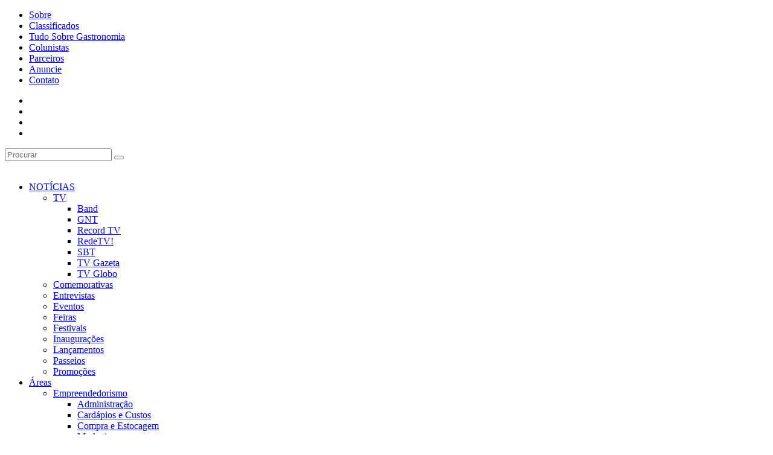

--- FILE ---
content_type: text/html; charset=UTF-8
request_url: https://www.saboravida.com.br/gastronomia/2017/05/24/caroline-martins-masterchef-brasil-4a-temporada/
body_size: 12628
content:
<!DOCTYPE html><html lang="pt-BR"><head><script data-no-optimize="1">var litespeed_docref=sessionStorage.getItem("litespeed_docref");litespeed_docref&&(Object.defineProperty(document,"referrer",{get:function(){return litespeed_docref}}),sessionStorage.removeItem("litespeed_docref"));</script> <meta charset="UTF-8" /><meta http-equiv="X-UA-Compatible" content="IE=edge"><!--[if lt IE 9]> <script src="https://www.saboravida.com.br/wp-content/themes/Extra/scripts/ext/html5.js" type="text/javascript"></script> <![endif]--><meta name='robots' content='index, follow, max-image-preview:large, max-snippet:-1, max-video-preview:-1' /><title>Caroline Martins - MasterChef Brasil - 4ª Temporada</title><link rel="canonical" href="https://www.saboravida.com.br/gastronomia/2017/05/24/caroline-martins-masterchef-brasil-4a-temporada/" /><meta property="og:locale" content="pt_BR" /><meta property="og:type" content="article" /><meta property="og:title" content="Caroline Martins - MasterChef Brasil - 4ª Temporada" /><meta property="og:description" content="Caroline Martins Caroline Martins, de 31 anos, nasceu em São Paulo, mas foi criada em Barretos, cidade que apelidou de &#8220;Texas brasileiro&#8221;. Apesar de ter um currículo de dar inveja – ela é PhD em Física pelo Instituto Tecnológico da Aeronáutica (ITA), fez pós-doutorado na Universidade do Texas e atualmente é pesquisadora de energia nuclear [&hellip;]" /><meta property="og:url" content="https://www.saboravida.com.br/gastronomia/2017/05/24/caroline-martins-masterchef-brasil-4a-temporada/" /><meta property="og:site_name" content="Sabor à Vida Gastronomia" /><meta property="article:published_time" content="2017-05-24T19:21:15+00:00" /><meta property="article:modified_time" content="2018-03-16T14:22:59+00:00" /><meta property="og:image" content="https://www.saboravida.com.br/wp-content/uploads/2017/05/caroline-martins-masterchef-brasil.jpg" /><meta property="og:image:width" content="800" /><meta property="og:image:height" content="445" /><meta property="og:image:type" content="image/jpeg" /><meta name="author" content="Sabor à Vida" /><meta name="twitter:card" content="summary_large_image" /><meta name="twitter:label1" content="Escrito por" /><meta name="twitter:data1" content="Sabor à Vida" /><meta name="twitter:label2" content="Est. tempo de leitura" /><meta name="twitter:data2" content="1 minuto" /> <script type="application/ld+json" class="yoast-schema-graph">{"@context":"https://schema.org","@graph":[{"@type":"WebPage","@id":"https://www.saboravida.com.br/gastronomia/2017/05/24/caroline-martins-masterchef-brasil-4a-temporada/","url":"https://www.saboravida.com.br/gastronomia/2017/05/24/caroline-martins-masterchef-brasil-4a-temporada/","name":"Caroline Martins - MasterChef Brasil - 4ª Temporada","isPartOf":{"@id":"https://www.saboravida.com.br/#website"},"primaryImageOfPage":{"@id":"https://www.saboravida.com.br/gastronomia/2017/05/24/caroline-martins-masterchef-brasil-4a-temporada/#primaryimage"},"image":{"@id":"https://www.saboravida.com.br/gastronomia/2017/05/24/caroline-martins-masterchef-brasil-4a-temporada/#primaryimage"},"thumbnailUrl":"https://www.saboravida.com.br/wp-content/uploads/2017/05/caroline-martins-masterchef-brasil.jpg","datePublished":"2017-05-24T19:21:15+00:00","dateModified":"2018-03-16T14:22:59+00:00","author":{"@id":"https://www.saboravida.com.br/#/schema/person/8770d01ad17bd2f23eff6193b7cc52b6"},"breadcrumb":{"@id":"https://www.saboravida.com.br/gastronomia/2017/05/24/caroline-martins-masterchef-brasil-4a-temporada/#breadcrumb"},"inLanguage":"pt-BR","potentialAction":[{"@type":"ReadAction","target":["https://www.saboravida.com.br/gastronomia/2017/05/24/caroline-martins-masterchef-brasil-4a-temporada/"]}]},{"@type":"ImageObject","inLanguage":"pt-BR","@id":"https://www.saboravida.com.br/gastronomia/2017/05/24/caroline-martins-masterchef-brasil-4a-temporada/#primaryimage","url":"https://www.saboravida.com.br/wp-content/uploads/2017/05/caroline-martins-masterchef-brasil.jpg","contentUrl":"https://www.saboravida.com.br/wp-content/uploads/2017/05/caroline-martins-masterchef-brasil.jpg","width":800,"height":445,"caption":"Caroline Martins - MasterChef Brasil - 4ª Temporada"},{"@type":"BreadcrumbList","@id":"https://www.saboravida.com.br/gastronomia/2017/05/24/caroline-martins-masterchef-brasil-4a-temporada/#breadcrumb","itemListElement":[{"@type":"ListItem","position":1,"name":"Início","item":"https://www.saboravida.com.br/"},{"@type":"ListItem","position":2,"name":"Notícias","item":"https://www.saboravida.com.br/categoria/noticias-de-gastronomia/"},{"@type":"ListItem","position":3,"name":"TV","item":"https://www.saboravida.com.br/categoria/noticias-de-gastronomia/gastronomia-na-tv/"},{"@type":"ListItem","position":4,"name":"Band","item":"https://www.saboravida.com.br/categoria/noticias-de-gastronomia/gastronomia-na-tv/band/"},{"@type":"ListItem","position":5,"name":"Caroline Martins &#8211; MasterChef Brasil &#8211; 4ª Temporada"}]},{"@type":"WebSite","@id":"https://www.saboravida.com.br/#website","url":"https://www.saboravida.com.br/","name":"Sabor à Vida Gastronomia","description":"Sabor e Informação pra você!","potentialAction":[{"@type":"SearchAction","target":{"@type":"EntryPoint","urlTemplate":"https://www.saboravida.com.br/?s={search_term_string}"},"query-input":{"@type":"PropertyValueSpecification","valueRequired":true,"valueName":"search_term_string"}}],"inLanguage":"pt-BR"},{"@type":"Person","@id":"https://www.saboravida.com.br/#/schema/person/8770d01ad17bd2f23eff6193b7cc52b6","name":"Sabor à Vida","description":"Portal do Estado de São Paulo com tudo sobre Gastronomia: Notícias, TV, Cozinhas, Bebidas, Técnicas, Artigos, Guia Gastronômico, Receitas, Classificados e muito mais.","url":"https://www.saboravida.com.br/gastronomia/author/webmaster/"}]}</script> <meta content="Extra Child Theme v.1.0" name="generator"/><link rel='stylesheet' id='litespeed-cache-dummy-css' data-pmdelayedstyle="https://www.saboravida.com.br/wp-content/plugins/litespeed-cache/assets/css/litespeed-dummy.css?ver=6.8.2" type='text/css' media='all' /><link rel='stylesheet' id='wp-block-library-css' data-pmdelayedstyle="https://www.saboravida.com.br/wp-includes/css/dist/block-library/style.min.css?ver=6.8.2" type='text/css' media='all' /><link rel='stylesheet' id='extra-style-css' data-pmdelayedstyle="https://www.saboravida.com.br/wp-content/themes/Extra-Child/style.css?ver=4.22.0" type='text/css' media='all' /> <script type="litespeed/javascript" data-src="https://www.saboravida.com.br/wp-includes/js/jquery/jquery.min.js?ver=3.7.1" id="jquery-core-js"></script> <link rel="https://api.w.org/" href="https://www.saboravida.com.br/wp-json/" /><link rel="alternate" title="JSON" type="application/json" href="https://www.saboravida.com.br/wp-json/wp/v2/posts/1164" /><meta name="generator" content="performance-lab 3.9.0; plugins: "><meta name="viewport" content="width=device-width, initial-scale=1.0, maximum-scale=1.0, user-scalable=1" /><meta name="google-site-verification" content="sVAu5hhJyo4eDuBmjeWcHiPe08gs9p8eJSOEG1H3Gv4"><meta name="p:domain_verify" content="b4799cedbd654de0bfa9e3b14b21b61b"><meta name="msvalidate.01" content="83844EA9CCE7A7A8A357186CFA3CE914"><meta name="p:domain_verify" content="e626c9eac8e8e3eb0f5b401cc1c177de"><meta name="axl-verification" content="10e545e0-2e5c-11eb-9b8d-4be636c8c793"><meta name="bm-site-verification" content="9c40e8a66c06bc10a09805e32832a71b884177b9"><script  type="litespeed/javascript" data-src="https://pagead2.googlesyndication.com/pagead/js/adsbygoogle.js?client=ca-pub-9510034129518156" crossorigin="anonymous"></script><link rel="icon" href="https://www.saboravida.com.br/wp-content/uploads/2021/02/cropped-favicon-1-32x32.png" sizes="32x32" /><link rel="icon" href="https://www.saboravida.com.br/wp-content/uploads/2021/02/cropped-favicon-1-192x192.png" sizes="192x192" /><link rel="apple-touch-icon" href="https://www.saboravida.com.br/wp-content/uploads/2021/02/cropped-favicon-1-180x180.png" /><meta name="msapplication-TileImage" content="https://www.saboravida.com.br/wp-content/uploads/2021/02/cropped-favicon-1-270x270.png" />
<noscript><style>.perfmatters-lazy[data-src]{display:none !important;}</style></noscript></head><body class="wp-singular post-template-default single single-post postid-1164 single-format-standard wp-theme-Extra wp-child-theme-Extra-Child et-tb-has-template et-tb-has-body et-tb-has-footer et_extra et_fixed_nav et_pb_gutters2 et_primary_nav_dropdown_animation_Default et_secondary_nav_dropdown_animation_Default with_sidebar with_sidebar_right et_includes_sidebar et-db aa-prefix-sabor-"><div id="page-container" class="page-container"><div id="et-boc" class="et-boc"><header class="header left-right"><div id="top-header" style=""><div class="container"><div id="et-secondary-nav" class=""><ul id="et-secondary-menu" class="nav"><li class="menu-item menu-item-type-post_type menu-item-object-page menu-item-44398"><a href="https://www.saboravida.com.br/sobre-o-portal/">Sobre</a></li><li class="menu-item menu-item-type-post_type menu-item-object-page menu-item-40925"><a href="https://www.saboravida.com.br/classificados-gastronomicos/">Classificados</a></li><li class="menu-item menu-item-type-post_type menu-item-object-page menu-item-40927"><a href="https://www.saboravida.com.br/tudo-sobre-gastronomia/">Tudo Sobre Gastronomia</a></li><li class="menu-item menu-item-type-taxonomy menu-item-object-category menu-item-44135"><a href="https://www.saboravida.com.br/categoria/colunistas-de-gastronomia/">Colunistas</a></li><li class="menu-item menu-item-type-taxonomy menu-item-object-category menu-item-41270"><a href="https://www.saboravida.com.br/categoria/parceiros/">Parceiros</a></li><li class="menu-item menu-item-type-post_type menu-item-object-page menu-item-40926"><a href="https://www.saboravida.com.br/anuncie/">Anuncie</a></li><li class="menu-item menu-item-type-post_type menu-item-object-page menu-item-40928"><a href="https://www.saboravida.com.br/contato/">Contato</a></li></ul></div><div id="et-info"><ul class="et-extra-social-icons" style=""><li class="et-extra-social-icon facebook">
<a href="https://www.facebook.com/SVGastronomia" class="et-extra-icon et-extra-icon-background-hover et-extra-icon-facebook"></a></li><li class="et-extra-social-icon twitter">
<a href="https://twitter.com/SVGastronomia" class="et-extra-icon et-extra-icon-background-hover et-extra-icon-twitter"></a></li><li class="et-extra-social-icon pinterest">
<a href="https://br.pinterest.com/SVGastronomia" class="et-extra-icon et-extra-icon-background-hover et-extra-icon-pinterest"></a></li><li class="et-extra-social-icon instagram">
<a href="https://www.instagram.com/SVGastronomia" class="et-extra-icon et-extra-icon-background-hover et-extra-icon-instagram"></a></li></ul><div class="et-top-search" style=""><form role="search" class="et-search-form" method="get" action="https://www.saboravida.com.br/">
<input type="search" class="et-search-field" placeholder="Procurar" value="" name="s" title="Procurar por:" />
<button class="et-search-submit"></button></form></div></div></div></div><div id="main-header-wrapper"><div id="main-header" data-fixed-height="80"><div class="container">
<a class="logo" href="https://www.saboravida.com.br/" data-fixed-height="78">
<picture id="logo">
<source type="image/webp" data-srcset="https://www.saboravida.com.br/wp-content/uploads/2022/08/logo-sabor-a-vida-gastronomia.png.webp"/>
<img src="data:image/svg+xml,%3Csvg%20xmlns=&#039;http://www.w3.org/2000/svg&#039;%20width=&#039;0&#039;%20height=&#039;0&#039;%20viewBox=&#039;0%200%200%200&#039;%3E%3C/svg%3E" alt="Sabor à Vida Gastronomia" class="perfmatters-lazy" data-src="https://www.saboravida.com.br/wp-content/uploads/2022/08/logo-sabor-a-vida-gastronomia.png" /><noscript><img src="https://www.saboravida.com.br/wp-content/uploads/2022/08/logo-sabor-a-vida-gastronomia.png" alt="Sabor à Vida Gastronomia"/></noscript>
</picture></a><div id="et-navigation" class=""><ul id="et-menu" class="nav"><li class="menu-item menu-item-type-taxonomy menu-item-object-category current-post-ancestor menu-item-has-children menu-item-40978"><a href="https://www.saboravida.com.br/categoria/noticias-de-gastronomia/">NOTÍCIAS</a><ul class="sub-menu"><li class="menu-item menu-item-type-taxonomy menu-item-object-category current-post-ancestor current-menu-parent current-post-parent menu-item-has-children menu-item-40754"><a href="https://www.saboravida.com.br/categoria/noticias-de-gastronomia/gastronomia-na-tv/">TV</a><ul class="sub-menu"><li class="menu-item menu-item-type-taxonomy menu-item-object-category current-post-ancestor current-menu-parent current-post-parent menu-item-40755"><a href="https://www.saboravida.com.br/categoria/noticias-de-gastronomia/gastronomia-na-tv/band/">Band</a></li><li class="menu-item menu-item-type-taxonomy menu-item-object-category menu-item-44372"><a href="https://www.saboravida.com.br/categoria/noticias-de-gastronomia/gastronomia-na-tv/gnt/">GNT</a></li><li class="menu-item menu-item-type-taxonomy menu-item-object-category menu-item-40759"><a href="https://www.saboravida.com.br/categoria/noticias-de-gastronomia/gastronomia-na-tv/recordtv/">Record TV</a></li><li class="menu-item menu-item-type-taxonomy menu-item-object-category menu-item-40760"><a href="https://www.saboravida.com.br/categoria/noticias-de-gastronomia/gastronomia-na-tv/redetv/">RedeTV!</a></li><li class="menu-item menu-item-type-taxonomy menu-item-object-category menu-item-40761"><a href="https://www.saboravida.com.br/categoria/noticias-de-gastronomia/gastronomia-na-tv/sbt/">SBT</a></li><li class="menu-item menu-item-type-taxonomy menu-item-object-category menu-item-40762"><a href="https://www.saboravida.com.br/categoria/noticias-de-gastronomia/gastronomia-na-tv/tv-gazeta/">TV Gazeta</a></li><li class="menu-item menu-item-type-taxonomy menu-item-object-category menu-item-40763"><a href="https://www.saboravida.com.br/categoria/noticias-de-gastronomia/gastronomia-na-tv/tv-globo/">TV Globo</a></li></ul></li><li class="menu-item menu-item-type-taxonomy menu-item-object-category menu-item-40938"><a href="https://www.saboravida.com.br/categoria/noticias-de-gastronomia/datas-comemorativas/">Comemorativas</a></li><li class="menu-item menu-item-type-taxonomy menu-item-object-category menu-item-44137"><a href="https://www.saboravida.com.br/categoria/noticias-de-gastronomia/entrevistas/">Entrevistas</a></li><li class="menu-item menu-item-type-taxonomy menu-item-object-category menu-item-40744"><a href="https://www.saboravida.com.br/categoria/noticias-de-gastronomia/eventos/">Eventos</a></li><li class="menu-item menu-item-type-taxonomy menu-item-object-category menu-item-40745"><a href="https://www.saboravida.com.br/categoria/noticias-de-gastronomia/feiras/">Feiras</a></li><li class="menu-item menu-item-type-taxonomy menu-item-object-category menu-item-40746"><a href="https://www.saboravida.com.br/categoria/noticias-de-gastronomia/festivais/">Festivais</a></li><li class="menu-item menu-item-type-taxonomy menu-item-object-category menu-item-40747"><a href="https://www.saboravida.com.br/categoria/noticias-de-gastronomia/inauguracoes/">Inaugurações</a></li><li class="menu-item menu-item-type-taxonomy menu-item-object-category menu-item-40940"><a href="https://www.saboravida.com.br/categoria/noticias-de-gastronomia/lancamentos/">Lançamentos</a></li><li class="menu-item menu-item-type-taxonomy menu-item-object-category menu-item-40749"><a href="https://www.saboravida.com.br/categoria/noticias-de-gastronomia/passeios/">Passeios</a></li><li class="menu-item menu-item-type-taxonomy menu-item-object-category menu-item-40750"><a href="https://www.saboravida.com.br/categoria/noticias-de-gastronomia/promocoes/">Promoções</a></li></ul></li><li class="menu-item menu-item-type-taxonomy menu-item-object-category menu-item-has-children menu-item-40764"><a href="https://www.saboravida.com.br/categoria/areas-da-gastronomia/">Áreas</a><ul class="sub-menu"><li class="menu-item menu-item-type-taxonomy menu-item-object-category menu-item-has-children menu-item-40804"><a href="https://www.saboravida.com.br/categoria/areas-da-gastronomia/empreendedorismo/">Empreendedorismo</a><ul class="sub-menu"><li class="menu-item menu-item-type-taxonomy menu-item-object-category menu-item-40765"><a href="https://www.saboravida.com.br/categoria/areas-da-gastronomia/administracao/">Administração</a></li><li class="menu-item menu-item-type-taxonomy menu-item-object-category menu-item-40767"><a href="https://www.saboravida.com.br/categoria/areas-da-gastronomia/cardapios-e-custos/">Cardápios e Custos</a></li><li class="menu-item menu-item-type-taxonomy menu-item-object-category menu-item-40941"><a href="https://www.saboravida.com.br/categoria/areas-da-gastronomia/compra-e-estocagem/">Compra e Estocagem</a></li><li class="menu-item menu-item-type-taxonomy menu-item-object-category menu-item-40942"><a href="https://www.saboravida.com.br/categoria/areas-da-gastronomia/marketing/">Marketing</a></li></ul></li><li class="menu-item menu-item-type-taxonomy menu-item-object-category menu-item-40766"><a href="https://www.saboravida.com.br/categoria/areas-da-gastronomia/ambientes/">Ambientes</a></li><li class="menu-item menu-item-type-taxonomy menu-item-object-category menu-item-40768"><a href="https://www.saboravida.com.br/categoria/areas-da-gastronomia/catering-e-microbiologia/">Catering e Microbiologia</a></li><li class="menu-item menu-item-type-taxonomy menu-item-object-category menu-item-40808"><a href="https://www.saboravida.com.br/categoria/areas-da-gastronomia/confeitaria/">Confeitaria</a></li><li class="menu-item menu-item-type-taxonomy menu-item-object-category menu-item-40770"><a href="https://www.saboravida.com.br/categoria/areas-da-gastronomia/etiqueta-e-eventos/">Etiqueta e Eventos</a></li><li class="menu-item menu-item-type-taxonomy menu-item-object-category menu-item-40771"><a href="https://www.saboravida.com.br/categoria/areas-da-gastronomia/historia/">História</a></li><li class="menu-item menu-item-type-taxonomy menu-item-object-category menu-item-40772"><a href="https://www.saboravida.com.br/categoria/areas-da-gastronomia/nutricao/">Nutrição</a></li><li class="menu-item menu-item-type-taxonomy menu-item-object-category menu-item-40773"><a href="https://www.saboravida.com.br/categoria/areas-da-gastronomia/panificacao/">Panificação</a></li></ul></li><li class="menu-item menu-item-type-taxonomy menu-item-object-category menu-item-has-children menu-item-40774"><a href="https://www.saboravida.com.br/categoria/cozinhas-da-gastronomia/">Cozinhas</a><ul class="sub-menu"><li class="menu-item menu-item-type-taxonomy menu-item-object-category menu-item-40775"><a href="https://www.saboravida.com.br/categoria/cozinhas-da-gastronomia/brasileira/">Brasileira</a></li><li class="menu-item menu-item-type-taxonomy menu-item-object-category menu-item-40776"><a href="https://www.saboravida.com.br/categoria/cozinhas-da-gastronomia/contemporanea/">Contemporânea</a></li><li class="menu-item menu-item-type-taxonomy menu-item-object-category menu-item-40777"><a href="https://www.saboravida.com.br/categoria/cozinhas-da-gastronomia/fria/">Fria</a></li><li class="menu-item menu-item-type-taxonomy menu-item-object-category menu-item-40778"><a href="https://www.saboravida.com.br/categoria/cozinhas-da-gastronomia/internacional/">Internacional</a></li><li class="menu-item menu-item-type-taxonomy menu-item-object-category menu-item-40779"><a href="https://www.saboravida.com.br/categoria/cozinhas-da-gastronomia/quente/">Quente</a></li><li class="menu-item menu-item-type-taxonomy menu-item-object-category menu-item-40780"><a href="https://www.saboravida.com.br/categoria/cozinhas-da-gastronomia/rural/">Rural</a></li><li class="menu-item menu-item-type-taxonomy menu-item-object-category menu-item-40781"><a href="https://www.saboravida.com.br/categoria/cozinhas-da-gastronomia/vegana/">Vegana</a></li><li class="menu-item menu-item-type-taxonomy menu-item-object-category menu-item-40943"><a href="https://www.saboravida.com.br/categoria/cozinhas-da-gastronomia/vegetariana/">Vegetariana</a></li></ul></li><li class="menu-item menu-item-type-taxonomy menu-item-object-category menu-item-has-children menu-item-40782"><a href="https://www.saboravida.com.br/categoria/bebidas/">Bebidas</a><ul class="sub-menu"><li class="menu-item menu-item-type-taxonomy menu-item-object-category menu-item-40785"><a href="https://www.saboravida.com.br/categoria/bebidas/bar/">Bar</a></li><li class="menu-item menu-item-type-taxonomy menu-item-object-category menu-item-40783"><a href="https://www.saboravida.com.br/categoria/bebidas/enogastronomia/">Enogastronomia</a></li><li class="menu-item menu-item-type-taxonomy menu-item-object-category menu-item-40784"><a href="https://www.saboravida.com.br/categoria/bebidas/enologia/">Enologia</a></li></ul></li><li class="menu-item menu-item-type-taxonomy menu-item-object-category menu-item-has-children menu-item-40786"><a href="https://www.saboravida.com.br/categoria/tecnicas-da-gastronomia/">Técnicas</a><ul class="sub-menu"><li class="menu-item menu-item-type-taxonomy menu-item-object-category menu-item-40787"><a href="https://www.saboravida.com.br/categoria/tecnicas-da-gastronomia/carnes-e-pescados/">Carnes e Pescados</a></li><li class="menu-item menu-item-type-taxonomy menu-item-object-category menu-item-40788"><a href="https://www.saboravida.com.br/categoria/tecnicas-da-gastronomia/dieteticas/">Dietéticas</a></li><li class="menu-item menu-item-type-taxonomy menu-item-object-category menu-item-40789"><a href="https://www.saboravida.com.br/categoria/tecnicas-da-gastronomia/habilidades-basicas/">Habilidades Básicas</a></li></ul></li><li class="menu-item menu-item-type-taxonomy menu-item-object-category menu-item-has-children menu-item-40790"><a href="https://www.saboravida.com.br/categoria/guia-gastronomico/">Guia</a><ul class="sub-menu"><li class="menu-item menu-item-type-post_type menu-item-object-post menu-item-40944"><a href="https://www.saboravida.com.br/gastronomia/2018/01/25/cadastre-sua-empresa-no-guia-gastronomico-do-sabor-a-vida-gastronomia/">&#8211; Faça seu cadastro!</a></li><li class="menu-item menu-item-type-taxonomy menu-item-object-category menu-item-40791"><a href="https://www.saboravida.com.br/categoria/guia-gastronomico/campinas/">Campinas</a></li><li class="menu-item menu-item-type-taxonomy menu-item-object-category menu-item-40792"><a href="https://www.saboravida.com.br/categoria/guia-gastronomico/indaiatuba/">Indaiatuba</a></li><li class="menu-item menu-item-type-taxonomy menu-item-object-category menu-item-40793"><a href="https://www.saboravida.com.br/categoria/guia-gastronomico/itu/">Itu</a></li><li class="menu-item menu-item-type-taxonomy menu-item-object-category menu-item-40794"><a href="https://www.saboravida.com.br/categoria/guia-gastronomico/porto-feliz/">Porto Feliz</a></li><li class="menu-item menu-item-type-taxonomy menu-item-object-category menu-item-40795"><a href="https://www.saboravida.com.br/categoria/guia-gastronomico/salto/">Salto</a></li><li class="menu-item menu-item-type-taxonomy menu-item-object-category menu-item-40796"><a href="https://www.saboravida.com.br/categoria/guia-gastronomico/sao-jose-dos-campos/">São José dos Campos</a></li><li class="menu-item menu-item-type-taxonomy menu-item-object-category menu-item-40797"><a href="https://www.saboravida.com.br/categoria/guia-gastronomico/sao-paulo/">São Paulo</a></li><li class="menu-item menu-item-type-taxonomy menu-item-object-category menu-item-40798"><a href="https://www.saboravida.com.br/categoria/guia-gastronomico/sorocaba/">Sorocaba</a></li><li class="menu-item menu-item-type-taxonomy menu-item-object-category menu-item-44769"><a href="https://www.saboravida.com.br/categoria/guia-gastronomico/porto-alegre/">Porto Alegre</a></li></ul></li><li class="menu-item menu-item-type-taxonomy menu-item-object-category menu-item-has-children menu-item-40799"><a href="https://www.saboravida.com.br/categoria/receitas/">Receitas</a><ul class="sub-menu"><li class="menu-item menu-item-type-taxonomy menu-item-object-category menu-item-40800"><a href="https://www.saboravida.com.br/categoria/receitas/doces/">Doces</a></li><li class="menu-item menu-item-type-taxonomy menu-item-object-category menu-item-40801"><a href="https://www.saboravida.com.br/categoria/receitas/salgadas/">Salgadas</a></li></ul></li><li class="menu-item menu-item-type-post_type menu-item-object-page menu-item-has-children menu-item-40805"><a href="https://www.saboravida.com.br/cursos-online/">Cursos</a><ul class="sub-menu"><li class="menu-item menu-item-type-post_type menu-item-object-post menu-item-40888"><a href="https://www.saboravida.com.br/gastronomia/2024/02/05/melhores-cursos-de-confeitaria-online/">Confeitaria</a></li><li class="menu-item menu-item-type-post_type menu-item-object-post menu-item-40887"><a href="https://www.saboravida.com.br/gastronomia/2024/01/11/melhores-cursos-de-culinaria-online/">Culinária</a></li><li class="menu-item menu-item-type-post_type menu-item-object-post menu-item-40885"><a href="https://www.saboravida.com.br/gastronomia/2024/01/20/melhores-cursos-de-gastronomia-online/">Gastronomia</a></li><li class="menu-item menu-item-type-post_type menu-item-object-post menu-item-40884"><a href="https://www.saboravida.com.br/gastronomia/2024/02/03/melhores-cursos-de-nutricao-online/">Nutrição</a></li><li class="menu-item menu-item-type-post_type menu-item-object-post menu-item-40886"><a href="https://www.saboravida.com.br/gastronomia/2024/01/13/melhores-cursos-de-panificacao-online/">Panificação</a></li></ul></li></ul><div id="et-mobile-navigation">
<span class="show-menu"><div class="show-menu-button">
<span></span>
<span></span>
<span></span></div><p>Selecione a página</p>
</span><nav></nav></div></div></div></div></div></header><div class="et-l et-l--body"><div class="et_builder_inner_content et_pb_gutters2"><div class="et_pb_section et_pb_section_0_tb_body et_pb_with_background et_section_regular" ><div class="et_pb_row et_pb_row_0_tb_body et_pb_equal_columns et_pb_gutters2"><div class="et_pb_column et_pb_column_4_4 et_pb_column_0_tb_body  et_pb_css_mix_blend_mode_passthrough et-last-child"><div class="et_pb_module et_pb_code et_pb_code_0_tb_body"></div></div></div><div class="et_pb_row et_pb_row_1_tb_body et_pb_equal_columns et_pb_gutters2"><div class="et_pb_column et_pb_column_3_4 et_pb_column_1_tb_body  et_pb_css_mix_blend_mode_passthrough"><div class="et_pb_with_border et_pb_module et_pb_code et_pb_code_1_tb_body  et_pb_text_align_left"><div class="et_pb_code_inner">	»
<span><span><a href="https://www.saboravida.com.br/">Início</a></span> » <span><a href="https://www.saboravida.com.br/categoria/noticias-de-gastronomia/">Notícias</a></span> » <span><a href="https://www.saboravida.com.br/categoria/noticias-de-gastronomia/gastronomia-na-tv/">TV</a></span> » <span><a href="https://www.saboravida.com.br/categoria/noticias-de-gastronomia/gastronomia-na-tv/band/">Band</a></span> » <span class="breadcrumb_last" aria-current="page"><strong>Caroline Martins &#8211; MasterChef Brasil &#8211; 4ª Temporada</strong></span></span></div></div><div class="et_pb_module et_pb_code et_pb_code_2_tb_body"></div><div class="et_pb_with_border et_pb_module et_pb_post_title et_pb_post_title_0_tb_body et_pb_bg_layout_light  et_pb_text_align_center"   ><div class="et_pb_title_container"><h1 class="entry-title">Caroline Martins &#8211; MasterChef Brasil &#8211; 4ª Temporada</h1><p class="et_pb_title_meta_container"> por <span class="author vcard"><a href="https://www.saboravida.com.br/gastronomia/author/webmaster/" title="Postagem de Sabor à Vida" rel="author">Sabor à Vida</a></span> | <span class="published">maio 24, 2017</span> | <a href="https://www.saboravida.com.br/categoria/noticias-de-gastronomia/gastronomia-na-tv/band/" rel="category tag">Band</a>, <a href="https://www.saboravida.com.br/categoria/noticias-de-gastronomia/gastronomia-na-tv/" rel="category tag">TV</a></p></div></div><div class="et_pb_module et_pb_post_title et_pb_post_title_1_tb_body et_pb_bg_layout_light  et_pb_text_align_center"   ><div class="et_pb_title_container"></div><div class="et_pb_title_featured_container"><span class="et_pb_image_wrap"><picture fetchpriority="high" decoding="async" title="Caroline Martins &#8211; MasterChef Brasil &#8211; 4ª Temporada" class="wp-image-1165">
<source type="image/webp" data-srcset="https://www.saboravida.com.br/wp-content/uploads/2017/05/caroline-martins-masterchef-brasil.jpg.webp 800w, https://www.saboravida.com.br/wp-content/uploads/2017/05/caroline-martins-masterchef-brasil-300x167.jpg.webp 300w, https://www.saboravida.com.br/wp-content/uploads/2017/05/caroline-martins-masterchef-brasil-768x427.jpg.webp 768w" data-sizes="(max-width: 800px) 100vw, 800px"/>
<img fetchpriority="high" decoding="async" width="800" height="445" src="data:image/svg+xml,%3Csvg%20xmlns=&#039;http://www.w3.org/2000/svg&#039;%20width=&#039;800&#039;%20height=&#039;445&#039;%20viewBox=&#039;0%200%20800%20445&#039;%3E%3C/svg%3E" alt="Caroline Martins - MasterChef Brasil - 4ª Temporada" class="perfmatters-lazy" data-src="https://www.saboravida.com.br/wp-content/uploads/2017/05/caroline-martins-masterchef-brasil.jpg.webp" data-srcset="https://www.saboravida.com.br/wp-content/uploads/2017/05/caroline-martins-masterchef-brasil.jpg 800w, https://www.saboravida.com.br/wp-content/uploads/2017/05/caroline-martins-masterchef-brasil-300x167.jpg 300w, https://www.saboravida.com.br/wp-content/uploads/2017/05/caroline-martins-masterchef-brasil-768x427.jpg 768w" data-sizes="(max-width: 800px) 100vw, 800px" /><noscript><img fetchpriority="high" decoding="async" width="800" height="445" src="https://www.saboravida.com.br/wp-content/uploads/2017/05/caroline-martins-masterchef-brasil.jpg.webp" alt="Caroline Martins - MasterChef Brasil - 4ª Temporada" srcset="https://www.saboravida.com.br/wp-content/uploads/2017/05/caroline-martins-masterchef-brasil.jpg.webp 800w, https://www.saboravida.com.br/wp-content/uploads/2017/05/caroline-martins-masterchef-brasil-300x167.jpg.webp 300w, https://www.saboravida.com.br/wp-content/uploads/2017/05/caroline-martins-masterchef-brasil-768x427.jpg.webp 768w" sizes="(max-width: 800px) 100vw, 800px"/></noscript>
</picture>
</span></div></div><div class="et_pb_module et_pb_code et_pb_code_3_tb_body  et_pb_text_align_center"><div class="et_pb_code_inner"><ul class='lista-palavras'><li><a href="https://www.saboravida.com.br/tag/ana-paula-padrao/" rel="tag">Ana Paula Padrão</a></li><li><a href="https://www.saboravida.com.br/tag/band/" rel="tag">Band</a></li><li><a href="https://www.saboravida.com.br/tag/caroline-martins/" rel="tag">Caroline Martins</a></li><li><a href="https://www.saboravida.com.br/tag/erick-jacquin/" rel="tag">Erick Jacquin</a></li><li><a href="https://www.saboravida.com.br/tag/gastronomia/" rel="tag">Gastronomia</a></li><li><a href="https://www.saboravida.com.br/tag/henrique-fogaca/" rel="tag">Henrique Fogaça</a></li><li><a href="https://www.saboravida.com.br/tag/masterchef/" rel="tag">MasterChef</a></li><li><a href="https://www.saboravida.com.br/tag/masterchef-brasil/" rel="tag">MasterChef Brasil</a></li><li><a href="https://www.saboravida.com.br/tag/masterchefbr/" rel="tag">MasterChefBr</a></li><li><a href="https://www.saboravida.com.br/tag/paola-carosella/" rel="tag">Paola Carosella</a></li><li><a href="https://www.saboravida.com.br/tag/reality/" rel="tag">Reality</a></li><li><a href="https://www.saboravida.com.br/tag/tv/" rel="tag">TV</a></li></ul></div></div><div class="et_pb_module et_pb_code et_pb_code_4_tb_body"></div><div class="et_pb_module et_pb_cta_0_tb_body et_pb_promo  et_pb_text_align_center et_pb_bg_layout_dark"><div class="et_pb_promo_description"><h2 class="et_pb_module_header">Receba o conteúdo do Sabor à Vida!</h2><div><p><strong> <a href="https://bit.ly/saboravida-whatsapp" target="_blank" rel="noopener noreferrer">WhatsApp</a> &#8211; <a href="https://bit.ly/saboravida-telegram" target="_blank" rel="noopener noreferrer">Telegram</a></strong></p></div></div></div><div class="et_pb_module et_pb_post_content et_pb_post_content_0_tb_body"><header><h4><strong>Caroline Martins</strong></h4></header><p class="conteudo">Caroline Martins, de 31 anos, nasceu em São Paulo, mas foi criada em Barretos, cidade que apelidou de &#8220;Texas brasileiro&#8221;. Apesar de ter um currículo de dar inveja – ela é PhD em Física pelo Instituto Tecnológico da Aeronáutica (ITA), fez pós-doutorado na Universidade do Texas e atualmente é pesquisadora de energia nuclear do ITA –, seu sonho é ter o próprio bistrô. Estudiosa, metódica e organizada, acredita possuir as qualidades necessárias para enfrentar todos os desafios do MasterChef.</p><h4><strong><br />
MasterChef Brasil</strong></h4><p>O programa vai ao ar todas as terças-feiras, às 22h30, na tela da Band (com transmissão simultânea no aplicativo da emissora para smartphones). A atração também é exibida às sextas-feiras, às 19h20, no Discovery Home &amp; Health, com reapresentação aos domingos às 21h45.</p><p>Nos últimos anos, o reality show que busca talentosos cozinheiros pelo Brasil, tem se tornado cada vez mais popular entre os espectadores. Na internet, o programa é um verdadeiro fenômeno e responsável por deixar pessoas que sempre passaram longe da cozinha atraídas pela cozinha.</p><p>&nbsp;</p><p><em><strong>Fonte:</strong></em> <a href="https://www.band.uol.com.br/masterchef" target="_blank" rel="noopener noreferrer">www.band.uol.com.br/masterchef</a></p></div><div class="et_pb_module et_pb_code et_pb_code_5_tb_body"><div class="et_pb_code_inner"></div></div><div class="et_pb_module et_pb_code et_pb_code_6_tb_body"><div class="et_pb_code_inner"></div></div><div class="et_pb_module et_pb_code et_pb_code_7_tb_body"><div class="et_pb_code_inner"></div></div><div class="et_pb_module et_pb_code et_pb_code_8_tb_body"><div class="et_pb_code_inner"><div class="sabor-conteudo-inferior" id="sabor-1288111103"><div style="margin-top: 20px;margin-bottom: 20px;margin-left: auto;margin-right: auto;text-align: center;" id="sabor-1579991987"><a href="https://bit.ly/MelhoresCursosOnlineSV" target="_blank" aria-label="Banner Melhores Cursos Online"><picture decoding="async" style="display: inline-block;">
<source type="image/webp" data-srcset="https://www.saboravida.com.br/wp-content/uploads/2022/04/banner-cursos-online-940x250-1.jpg.webp"/>
<img decoding="async" src="data:image/svg+xml,%3Csvg%20xmlns=&#039;http://www.w3.org/2000/svg&#039;%20width=&#039;940&#039;%20height=&#039;250&#039;%20viewBox=&#039;0%200%20940%20250&#039;%3E%3C/svg%3E" alt="Banner Melhores Cursos Online" width="940" height="250" class="perfmatters-lazy" data-src="https://www.saboravida.com.br/wp-content/uploads/2022/04/banner-cursos-online-940x250-1.jpg.webp" /><noscript><img decoding="async" src="https://www.saboravida.com.br/wp-content/uploads/2022/04/banner-cursos-online-940x250-1.jpg.webp" alt="Banner Melhores Cursos Online" width="940" height="250"/></noscript>
</picture>
</a></div></div></div></div><div class="et_pb_module et_pb_comments_0_tb_body et_pb_comments_module et_pb_bg_layout_light et_pb_no_avatar"><section id="comment-wrap"><h1 id="comments" class="page_title">0 comentários</h1><div id="comment-section" class="nocomments"></div><div id="respond" class="comment-respond"><h3 id="reply-title" class="comment-reply-title"><span>Enviar um comentário</span> <small><a rel="nofollow" id="cancel-comment-reply-link" href="/gastronomia/2017/05/24/caroline-martins-masterchef-brasil-4a-temporada/#respond" style="display:none;">Cancelar resposta</a></small></h3><form action="https://www.saboravida.com.br/wp-comments-post.php" method="post" id="commentform" class="comment-form"><p class="comment-notes"><span id="email-notes">O seu endereço de e-mail não será publicado.</span> <span class="required-field-message">Campos obrigatórios são marcados com <span class="required">*</span></span></p><p class="comment-form-comment"><label for="comment">Comentário <span class="required">*</span></label><textarea id="comment" name="comment" cols="45" rows="8" maxlength="65525" required="required"></textarea></p><p class="comment-form-author"><label for="author">Nome <span class="required">*</span></label> <input id="author" name="author" type="text" value="" size="30" maxlength="245" autocomplete="name" required="required" /></p><p class="comment-form-email"><label for="email">E-mail <span class="required">*</span></label> <input id="email" name="email" type="text" value="" size="30" maxlength="100" aria-describedby="email-notes" autocomplete="email" required="required" /></p><p class="comment-form-cookies-consent"><input id="wp-comment-cookies-consent" name="wp-comment-cookies-consent" type="checkbox" value="yes" /> <label for="wp-comment-cookies-consent">Salvar meus dados neste navegador para a próxima vez que eu comentar.</label></p><p class="form-submit"><button name="submit" type="submit" id="et_pb_submit" class="submit">Enviar comentário</button> <input type='hidden' name='comment_post_ID' value='1164' id='comment_post_ID' />
<input type='hidden' name='comment_parent' id='comment_parent' value='0' /></p></form></div></section></div></div><div class="et_pb_column et_pb_column_1_4 et_pb_column_2_tb_body  et_pb_css_mix_blend_mode_passthrough et-last-child"><div class="et_pb_with_border et_pb_module et_pb_sidebar_0_tb_body et_pb_widget_area clearfix et_pb_widget_area_left et_pb_bg_layout_light"><div id="search-2" class="et_pb_widget widget_search"><h4 class="widgettitle"></h4><form role="search" method="get" class="search-form" action="https://www.saboravida.com.br/">
<label>
<span class="screen-reader-text">Pesquisar por:</span>
<input type="search" class="search-field" placeholder="Pesquisar &hellip;" value="" name="s" />
</label>
<input type="submit" class="search-submit" value="Pesquisar" /></form></div><div id="block-26" class="et_pb_widget widget_block"><div class="wp-block-group is-layout-flow wp-block-group-is-layout-flow"><div class="wp-block-group is-layout-flow wp-block-group-is-layout-flow"><div class="wp-block-columns is-layout-flex wp-container-core-columns-is-layout-9d6595d7 wp-block-columns-is-layout-flex"><div class="wp-block-column is-layout-flow wp-block-column-is-layout-flow" style="flex-basis:100%"><div class="wp-block-group is-layout-flow wp-block-group-is-layout-flow"><div class="wp-block-group is-layout-flow wp-block-group-is-layout-flow"><div class="wp-block-group is-layout-flow wp-block-group-is-layout-flow"></div></div></div></div></div></div></div></div><div id="block-39" class="et_pb_widget widget_block widget_media_image"><figure class="wp-block-image aligncenter size-full"><a href="https://bit.ly/MelhoresCursosOnlineSV"><picture decoding="async" class="wp-image-24918">
<source type="image/webp" data-srcset="https://www.saboravida.com.br/wp-content/uploads/2022/06/banner-cursos-online-300x400-1.jpg.webp"/>
<img decoding="async" src="data:image/svg+xml,%3Csvg%20xmlns=&#039;http://www.w3.org/2000/svg&#039;%20width=&#039;0&#039;%20height=&#039;0&#039;%20viewBox=&#039;0%200%200%200&#039;%3E%3C/svg%3E" alt="Banner Melhores Cursos Online" class="perfmatters-lazy" data-src="https://www.saboravida.com.br/wp-content/uploads/2022/06/banner-cursos-online-300x400-1.jpg" /><noscript><img decoding="async" src="https://www.saboravida.com.br/wp-content/uploads/2022/06/banner-cursos-online-300x400-1.jpg" alt="Banner Melhores Cursos Online"/></noscript>
</picture>
</a></figure></div><div id="block-38" class="et_pb_widget widget_block widget_media_image"><figure class="wp-block-image aligncenter size-full is-resized"><a href="https://www.facebook.com/groups/GastronomianoEstadodeSaoPaulo"><picture decoding="async" class="wp-image-24918" style="width:300px;height:154px">
<source type="image/webp" data-srcset="https://www.saboravida.com.br/wp-content/uploads/2020/10/gastronomia-no-estado-de-sao-paulo.jpg.webp"/>
<img decoding="async" width="300" height="154" src="data:image/svg+xml,%3Csvg%20xmlns=&#039;http://www.w3.org/2000/svg&#039;%20width=&#039;300&#039;%20height=&#039;154&#039;%20viewBox=&#039;0%200%20300%20154&#039;%3E%3C/svg%3E" alt="Banner Gastronomia no Estado de São Paulo" class="perfmatters-lazy" data-src="https://www.saboravida.com.br/wp-content/uploads/2020/10/gastronomia-no-estado-de-sao-paulo.jpg" /><noscript><img decoding="async" width="300" height="154" src="https://www.saboravida.com.br/wp-content/uploads/2020/10/gastronomia-no-estado-de-sao-paulo.jpg" alt="Banner Gastronomia no Estado de São Paulo"/></noscript>
</picture>
</a></figure></div></div></div></div></div></div></div><footer class="et-l et-l--footer"><div class="et_builder_inner_content et_pb_gutters3"><div class="et_pb_section et_pb_section_0_tb_footer et_pb_with_background et_section_regular" ><div class="et_pb_row et_pb_row_0_tb_footer"><div class="et_pb_column et_pb_column_1_3 et_pb_column_0_tb_footer  et_pb_css_mix_blend_mode_passthrough"><div class="et_pb_module et_pb_image et_pb_image_0_tb_footer">
<a href="https://www.saboravida.com.br"><span class="et_pb_image_wrap "><picture decoding="async" title="Logo Banner Sabor à Vida" class="wp-image-41012">
<source type="image/webp" data-srcset="https://www.saboravida.com.br/wp-content/uploads/2022/06/logo-banner-fundo-transparente.png.webp"/>
<img decoding="async" width="294" height="90" src="data:image/svg+xml,%3Csvg%20xmlns=&#039;http://www.w3.org/2000/svg&#039;%20width=&#039;294&#039;%20height=&#039;90&#039;%20viewBox=&#039;0%200%20294%2090&#039;%3E%3C/svg%3E" alt="Logo Banner Sabor à Vida" class="perfmatters-lazy" data-src="https://www.saboravida.com.br/wp-content/uploads/2022/06/logo-banner-fundo-transparente.png" /><noscript><img decoding="async" width="294" height="90" src="https://www.saboravida.com.br/wp-content/uploads/2022/06/logo-banner-fundo-transparente.png" alt="Logo Banner Sabor à Vida"/></noscript>
</picture>
</span></a></div></div><div class="et_pb_column et_pb_column_1_3 et_pb_column_1_tb_footer  et_pb_css_mix_blend_mode_passthrough"><div class="et_pb_module et_pb_text et_pb_text_0_tb_footer  et_pb_text_align_left et_pb_bg_layout_light"><div class="et_pb_text_inner"><p>O <a href="https://www.saboravida.com.br/tag/sabor-a-vida-gastronomia/"><strong>Sabor à Vida</strong></a> é um portal do estado de São Paulo com tudo sobre Gastronomia.</p></div></div><div class="et_pb_module et_pb_text et_pb_text_1_tb_footer  et_pb_text_align_left et_pb_bg_layout_light"><div class="et_pb_text_inner"><p>Banco de imagens por <a href="https://depositphotos.com/br/">Depositphotos</a>.</p></div></div></div><div class="et_pb_column et_pb_column_1_3 et_pb_column_2_tb_footer  et_pb_css_mix_blend_mode_passthrough et-last-child"><div class="et_pb_with_border et_pb_module et_pb_search et_pb_search_0_tb_footer  et_pb_text_align_left et_pb_bg_layout_light"><form role="search" method="get" class="et_pb_searchform" action="https://www.saboravida.com.br/"><div>
<label class="screen-reader-text" for="s">Pesquisar por:</label>
<input type="text" name="s" placeholder="" class="et_pb_s" />
<input type="hidden" name="et_pb_searchform_submit" value="et_search_proccess" />
<input type="hidden" name="et_pb_include_posts" value="yes" />
<input type="hidden" name="et_pb_include_pages" value="yes" />
<input type="submit" value="Pesquisa" class="et_pb_searchsubmit"></div></form></div></div></div></div><div class="et_pb_section et_pb_section_1_tb_footer et_pb_with_background et_pb_fullwidth_section et_section_regular" ><div class="et_pb_module et_pb_fullwidth_code et_pb_fullwidth_code_0_tb_footer  et_pb_text_align_center"><div class="et_pb_code_inner"><div class="css-divulgacao-coneki"><p>
© Copyright 2017-2023 → Sabor à Vida Gastronomia</p></div></div></div></div></div></footer></div></div>  <script type="speculationrules">{"prefetch":[{"source":"document","where":{"and":[{"href_matches":"\/*"},{"not":{"href_matches":["\/wp-*.php","\/wp-admin\/*","\/wp-content\/uploads\/*","\/wp-content\/*","\/wp-content\/plugins\/*","\/wp-content\/themes\/Extra-Child\/*","\/wp-content\/themes\/Extra\/*","\/*\\?(.+)"]}},{"not":{"selector_matches":"a[rel~=\"nofollow\"]"}},{"not":{"selector_matches":".no-prefetch, .no-prefetch a"}}]},"eagerness":"conservative"}]}</script> <script type="text/javascript" async data-no-optimize="1" src="https://www.saboravida.com.br/wp-content/plugins/perfmatters/vendor/instant-page/instantpage.js?ver=2.1.1" id="perfmatters-instant-page-js"></script> <script data-no-optimize="1">window.lazyLoadOptions=Object.assign({},{threshold:300},window.lazyLoadOptions||{});!function(t,e){"object"==typeof exports&&"undefined"!=typeof module?module.exports=e():"function"==typeof define&&define.amd?define(e):(t="undefined"!=typeof globalThis?globalThis:t||self).LazyLoad=e()}(this,function(){"use strict";function e(){return(e=Object.assign||function(t){for(var e=1;e<arguments.length;e++){var n,a=arguments[e];for(n in a)Object.prototype.hasOwnProperty.call(a,n)&&(t[n]=a[n])}return t}).apply(this,arguments)}function o(t){return e({},at,t)}function l(t,e){return t.getAttribute(gt+e)}function c(t){return l(t,vt)}function s(t,e){return function(t,e,n){e=gt+e;null!==n?t.setAttribute(e,n):t.removeAttribute(e)}(t,vt,e)}function i(t){return s(t,null),0}function r(t){return null===c(t)}function u(t){return c(t)===_t}function d(t,e,n,a){t&&(void 0===a?void 0===n?t(e):t(e,n):t(e,n,a))}function f(t,e){et?t.classList.add(e):t.className+=(t.className?" ":"")+e}function _(t,e){et?t.classList.remove(e):t.className=t.className.replace(new RegExp("(^|\\s+)"+e+"(\\s+|$)")," ").replace(/^\s+/,"").replace(/\s+$/,"")}function g(t){return t.llTempImage}function v(t,e){!e||(e=e._observer)&&e.unobserve(t)}function b(t,e){t&&(t.loadingCount+=e)}function p(t,e){t&&(t.toLoadCount=e)}function n(t){for(var e,n=[],a=0;e=t.children[a];a+=1)"SOURCE"===e.tagName&&n.push(e);return n}function h(t,e){(t=t.parentNode)&&"PICTURE"===t.tagName&&n(t).forEach(e)}function a(t,e){n(t).forEach(e)}function m(t){return!!t[lt]}function E(t){return t[lt]}function I(t){return delete t[lt]}function y(e,t){var n;m(e)||(n={},t.forEach(function(t){n[t]=e.getAttribute(t)}),e[lt]=n)}function L(a,t){var o;m(a)&&(o=E(a),t.forEach(function(t){var e,n;e=a,(t=o[n=t])?e.setAttribute(n,t):e.removeAttribute(n)}))}function k(t,e,n){f(t,e.class_loading),s(t,st),n&&(b(n,1),d(e.callback_loading,t,n))}function A(t,e,n){n&&t.setAttribute(e,n)}function O(t,e){A(t,rt,l(t,e.data_sizes)),A(t,it,l(t,e.data_srcset)),A(t,ot,l(t,e.data_src))}function w(t,e,n){var a=l(t,e.data_bg_multi),o=l(t,e.data_bg_multi_hidpi);(a=nt&&o?o:a)&&(t.style.backgroundImage=a,n=n,f(t=t,(e=e).class_applied),s(t,dt),n&&(e.unobserve_completed&&v(t,e),d(e.callback_applied,t,n)))}function x(t,e){!e||0<e.loadingCount||0<e.toLoadCount||d(t.callback_finish,e)}function M(t,e,n){t.addEventListener(e,n),t.llEvLisnrs[e]=n}function N(t){return!!t.llEvLisnrs}function z(t){if(N(t)){var e,n,a=t.llEvLisnrs;for(e in a){var o=a[e];n=e,o=o,t.removeEventListener(n,o)}delete t.llEvLisnrs}}function C(t,e,n){var a;delete t.llTempImage,b(n,-1),(a=n)&&--a.toLoadCount,_(t,e.class_loading),e.unobserve_completed&&v(t,n)}function R(i,r,c){var l=g(i)||i;N(l)||function(t,e,n){N(t)||(t.llEvLisnrs={});var a="VIDEO"===t.tagName?"loadeddata":"load";M(t,a,e),M(t,"error",n)}(l,function(t){var e,n,a,o;n=r,a=c,o=u(e=i),C(e,n,a),f(e,n.class_loaded),s(e,ut),d(n.callback_loaded,e,a),o||x(n,a),z(l)},function(t){var e,n,a,o;n=r,a=c,o=u(e=i),C(e,n,a),f(e,n.class_error),s(e,ft),d(n.callback_error,e,a),o||x(n,a),z(l)})}function T(t,e,n){var a,o,i,r,c;t.llTempImage=document.createElement("IMG"),R(t,e,n),m(c=t)||(c[lt]={backgroundImage:c.style.backgroundImage}),i=n,r=l(a=t,(o=e).data_bg),c=l(a,o.data_bg_hidpi),(r=nt&&c?c:r)&&(a.style.backgroundImage='url("'.concat(r,'")'),g(a).setAttribute(ot,r),k(a,o,i)),w(t,e,n)}function G(t,e,n){var a;R(t,e,n),a=e,e=n,(t=Et[(n=t).tagName])&&(t(n,a),k(n,a,e))}function D(t,e,n){var a;a=t,(-1<It.indexOf(a.tagName)?G:T)(t,e,n)}function S(t,e,n){var a;t.setAttribute("loading","lazy"),R(t,e,n),a=e,(e=Et[(n=t).tagName])&&e(n,a),s(t,_t)}function V(t){t.removeAttribute(ot),t.removeAttribute(it),t.removeAttribute(rt)}function j(t){h(t,function(t){L(t,mt)}),L(t,mt)}function F(t){var e;(e=yt[t.tagName])?e(t):m(e=t)&&(t=E(e),e.style.backgroundImage=t.backgroundImage)}function P(t,e){var n;F(t),n=e,r(e=t)||u(e)||(_(e,n.class_entered),_(e,n.class_exited),_(e,n.class_applied),_(e,n.class_loading),_(e,n.class_loaded),_(e,n.class_error)),i(t),I(t)}function U(t,e,n,a){var o;n.cancel_on_exit&&(c(t)!==st||"IMG"===t.tagName&&(z(t),h(o=t,function(t){V(t)}),V(o),j(t),_(t,n.class_loading),b(a,-1),i(t),d(n.callback_cancel,t,e,a)))}function $(t,e,n,a){var o,i,r=(i=t,0<=bt.indexOf(c(i)));s(t,"entered"),f(t,n.class_entered),_(t,n.class_exited),o=t,i=a,n.unobserve_entered&&v(o,i),d(n.callback_enter,t,e,a),r||D(t,n,a)}function q(t){return t.use_native&&"loading"in HTMLImageElement.prototype}function H(t,o,i){t.forEach(function(t){return(a=t).isIntersecting||0<a.intersectionRatio?$(t.target,t,o,i):(e=t.target,n=t,a=o,t=i,void(r(e)||(f(e,a.class_exited),U(e,n,a,t),d(a.callback_exit,e,n,t))));var e,n,a})}function B(e,n){var t;tt&&!q(e)&&(n._observer=new IntersectionObserver(function(t){H(t,e,n)},{root:(t=e).container===document?null:t.container,rootMargin:t.thresholds||t.threshold+"px"}))}function J(t){return Array.prototype.slice.call(t)}function K(t){return t.container.querySelectorAll(t.elements_selector)}function Q(t){return c(t)===ft}function W(t,e){return e=t||K(e),J(e).filter(r)}function X(e,t){var n;(n=K(e),J(n).filter(Q)).forEach(function(t){_(t,e.class_error),i(t)}),t.update()}function t(t,e){var n,a,t=o(t);this._settings=t,this.loadingCount=0,B(t,this),n=t,a=this,Y&&window.addEventListener("online",function(){X(n,a)}),this.update(e)}var Y="undefined"!=typeof window,Z=Y&&!("onscroll"in window)||"undefined"!=typeof navigator&&/(gle|ing|ro)bot|crawl|spider/i.test(navigator.userAgent),tt=Y&&"IntersectionObserver"in window,et=Y&&"classList"in document.createElement("p"),nt=Y&&1<window.devicePixelRatio,at={elements_selector:".lazy",container:Z||Y?document:null,threshold:300,thresholds:null,data_src:"src",data_srcset:"srcset",data_sizes:"sizes",data_bg:"bg",data_bg_hidpi:"bg-hidpi",data_bg_multi:"bg-multi",data_bg_multi_hidpi:"bg-multi-hidpi",data_poster:"poster",class_applied:"applied",class_loading:"litespeed-loading",class_loaded:"litespeed-loaded",class_error:"error",class_entered:"entered",class_exited:"exited",unobserve_completed:!0,unobserve_entered:!1,cancel_on_exit:!0,callback_enter:null,callback_exit:null,callback_applied:null,callback_loading:null,callback_loaded:null,callback_error:null,callback_finish:null,callback_cancel:null,use_native:!1},ot="src",it="srcset",rt="sizes",ct="poster",lt="llOriginalAttrs",st="loading",ut="loaded",dt="applied",ft="error",_t="native",gt="data-",vt="ll-status",bt=[st,ut,dt,ft],pt=[ot],ht=[ot,ct],mt=[ot,it,rt],Et={IMG:function(t,e){h(t,function(t){y(t,mt),O(t,e)}),y(t,mt),O(t,e)},IFRAME:function(t,e){y(t,pt),A(t,ot,l(t,e.data_src))},VIDEO:function(t,e){a(t,function(t){y(t,pt),A(t,ot,l(t,e.data_src))}),y(t,ht),A(t,ct,l(t,e.data_poster)),A(t,ot,l(t,e.data_src)),t.load()}},It=["IMG","IFRAME","VIDEO"],yt={IMG:j,IFRAME:function(t){L(t,pt)},VIDEO:function(t){a(t,function(t){L(t,pt)}),L(t,ht),t.load()}},Lt=["IMG","IFRAME","VIDEO"];return t.prototype={update:function(t){var e,n,a,o=this._settings,i=W(t,o);{if(p(this,i.length),!Z&&tt)return q(o)?(e=o,n=this,i.forEach(function(t){-1!==Lt.indexOf(t.tagName)&&S(t,e,n)}),void p(n,0)):(t=this._observer,o=i,t.disconnect(),a=t,void o.forEach(function(t){a.observe(t)}));this.loadAll(i)}},destroy:function(){this._observer&&this._observer.disconnect(),K(this._settings).forEach(function(t){I(t)}),delete this._observer,delete this._settings,delete this.loadingCount,delete this.toLoadCount},loadAll:function(t){var e=this,n=this._settings;W(t,n).forEach(function(t){v(t,e),D(t,n,e)})},restoreAll:function(){var e=this._settings;K(e).forEach(function(t){P(t,e)})}},t.load=function(t,e){e=o(e);D(t,e)},t.resetStatus=function(t){i(t)},t}),function(t,e){"use strict";function n(){e.body.classList.add("litespeed_lazyloaded")}function a(){console.log("[LiteSpeed] Start Lazy Load"),o=new LazyLoad(Object.assign({},t.lazyLoadOptions||{},{elements_selector:"[data-lazyloaded]",callback_finish:n})),i=function(){o.update()},t.MutationObserver&&new MutationObserver(i).observe(e.documentElement,{childList:!0,subtree:!0,attributes:!0})}var o,i;t.addEventListener?t.addEventListener("load",a,!1):t.attachEvent("onload",a)}(window,document);</script><script data-no-optimize="1">window.litespeed_ui_events=window.litespeed_ui_events||["mouseover","click","keydown","wheel","touchmove","touchstart"];var urlCreator=window.URL||window.webkitURL;function litespeed_load_delayed_js_force(){console.log("[LiteSpeed] Start Load JS Delayed"),litespeed_ui_events.forEach(e=>{window.removeEventListener(e,litespeed_load_delayed_js_force,{passive:!0})}),document.querySelectorAll("iframe[data-litespeed-src]").forEach(e=>{e.setAttribute("src",e.getAttribute("data-litespeed-src"))}),"loading"==document.readyState?window.addEventListener("DOMContentLoaded",litespeed_load_delayed_js):litespeed_load_delayed_js()}litespeed_ui_events.forEach(e=>{window.addEventListener(e,litespeed_load_delayed_js_force,{passive:!0})});async function litespeed_load_delayed_js(){let t=[];for(var d in document.querySelectorAll('script[type="litespeed/javascript"]').forEach(e=>{t.push(e)}),t)await new Promise(e=>litespeed_load_one(t[d],e));document.dispatchEvent(new Event("DOMContentLiteSpeedLoaded")),window.dispatchEvent(new Event("DOMContentLiteSpeedLoaded"))}function litespeed_load_one(t,e){console.log("[LiteSpeed] Load ",t);var d=document.createElement("script");d.addEventListener("load",e),d.addEventListener("error",e),t.getAttributeNames().forEach(e=>{"type"!=e&&d.setAttribute("data-src"==e?"src":e,t.getAttribute(e))});let a=!(d.type="text/javascript");!d.src&&t.textContent&&(d.src=litespeed_inline2src(t.textContent),a=!0),t.after(d),t.remove(),a&&e()}function litespeed_inline2src(t){try{var d=urlCreator.createObjectURL(new Blob([t.replace(/^(?:<!--)?(.*?)(?:-->)?$/gm,"$1")],{type:"text/javascript"}))}catch(e){d="data:text/javascript;base64,"+btoa(t.replace(/^(?:<!--)?(.*?)(?:-->)?$/gm,"$1"))}return d}</script><script data-no-optimize="1">var litespeed_vary=document.cookie.replace(/(?:(?:^|.*;\s*)_lscache_vary\s*\=\s*([^;]*).*$)|^.*$/,"");litespeed_vary||fetch("/wp-content/plugins/litespeed-cache/guest.vary.php",{method:"POST",cache:"no-cache",redirect:"follow"}).then(e=>e.json()).then(e=>{console.log(e),e.hasOwnProperty("reload")&&"yes"==e.reload&&(sessionStorage.setItem("litespeed_docref",document.referrer),window.location.reload(!0))});</script><script data-optimized="1" type="litespeed/javascript" data-src="https://www.saboravida.com.br/wp-content/litespeed/js/48bfbbb3821fea27fc64ddf0ba607027.js?ver=84906"></script><script defer src="https://static.cloudflareinsights.com/beacon.min.js/vcd15cbe7772f49c399c6a5babf22c1241717689176015" integrity="sha512-ZpsOmlRQV6y907TI0dKBHq9Md29nnaEIPlkf84rnaERnq6zvWvPUqr2ft8M1aS28oN72PdrCzSjY4U6VaAw1EQ==" data-cf-beacon='{"version":"2024.11.0","token":"df76944837094d1a8a099af894f4948f","r":1,"server_timing":{"name":{"cfCacheStatus":true,"cfEdge":true,"cfExtPri":true,"cfL4":true,"cfOrigin":true,"cfSpeedBrain":true},"location_startswith":null}}' crossorigin="anonymous"></script>
</body></html>
<!-- Page optimized by LiteSpeed Cache @2026-01-19 21:39:28 -->

<!-- Page cached by LiteSpeed Cache 7.7 on 2026-01-19 21:39:25 -->
<!-- Guest Mode -->
<!-- QUIC.cloud UCSS in queue -->